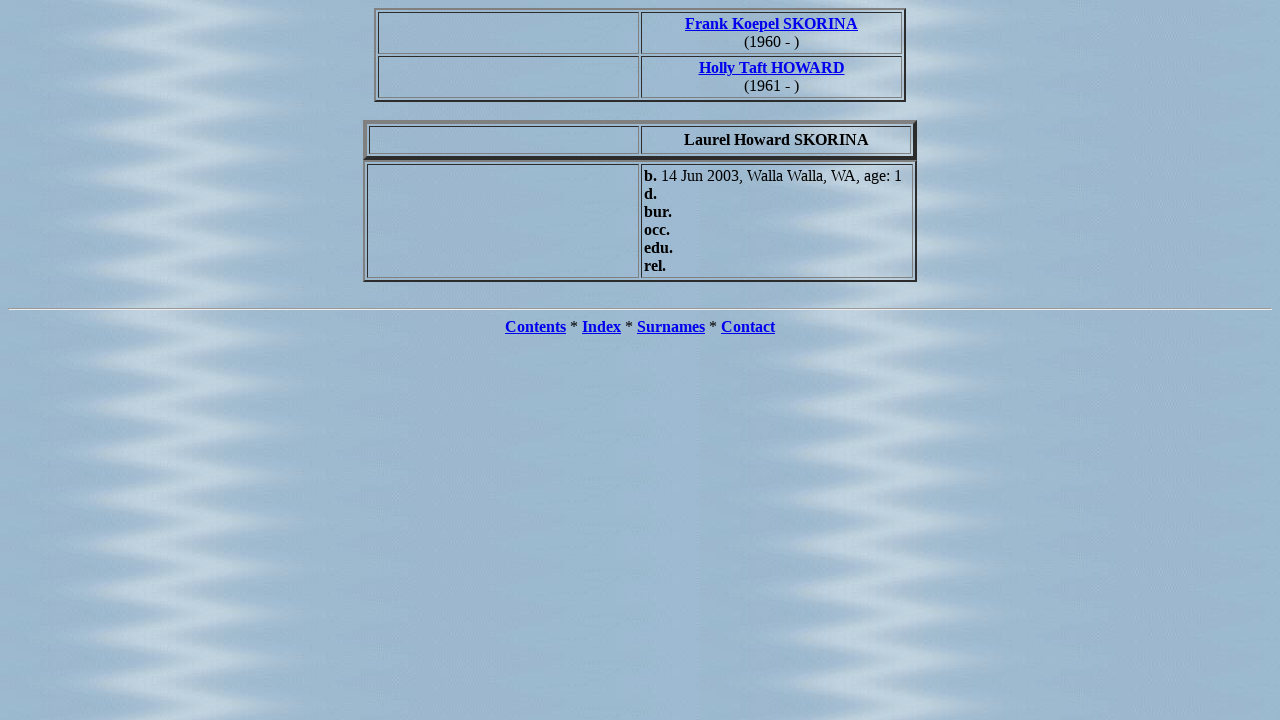

--- FILE ---
content_type: text/html
request_url: http://www.skorina.com/familytree/WebCards/WC01/WC01_451.HTML
body_size: 469
content:
<HTML>
<HEAD>
<TITLE>Laurel Howard SKORINA</TITLE>
</HEAD><!-- Rv8.01 --><BODY TEXT="#000000" BACKGROUND="../IMG/AQUA.JPG"><CENTER><TABLE BORDER="2" CELLPADDING="2">
<TR><TD ALIGN=CENTER WIDTH="255"><B></B><BR></TD>
<TD ALIGN=CENTER WIDTH="255"><B><A HREF="WC01_001.HTML">Frank Koepel SKORINA</A></B><BR>(1960 - )</TD>
</TR>
<TR><TD ALIGN=CENTER WIDTH="255"><B></B><BR></TD>
<TD ALIGN=CENTER WIDTH="255"><B><A HREF="WC01_001.HTML">Holly Taft HOWARD</A></B><BR>(1961 - )</TD>
</TR>
</TABLE>
<BR>
<TABLE BORDER="4" CELLPADDING="4">
<TR><TD ALIGN=CENTER WIDTH="260"><B></B></TD>
<TD ALIGN=CENTER WIDTH="260"><B>Laurel Howard SKORINA</B></TD>
</TR>
</TABLE>
<TABLE BORDER="2" CELLPADDING="2">
<TR><TD VALIGN=TOP WIDTH="266"></TD>
<TD VALIGN=TOP WIDTH="266"><B>b. </B>14 Jun 2003, Walla Walla, WA, age: 1<BR><B>d. </B><BR><B>bur. </B><BR><B>occ. </B><BR><B>edu. </B><BR><B>rel. </B></TD>
</TR>
</TABLE>
<BR>
</CENTER><HR><CENTER><A HREF="../WC_TOC.HTML"><B>Contents</B></A> * <A HREF="../WC_IDX/IDX001.HTML"><B>Index</B></A> * <A HREF="../WC_TOC.HTML#SURN"><B>Surnames</B></A> * <A HREF="../WC_TOC.HTML#CNTC"><B>Contact</B></A></CENTER></BODY></HTML>
